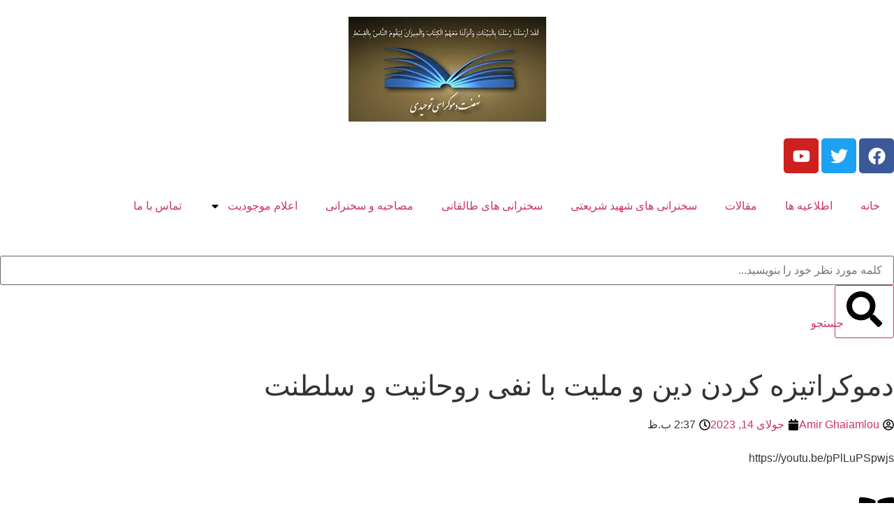

--- FILE ---
content_type: text/css
request_url: https://usercontent.one/wp/democracytohidi.com/wp-content/uploads/elementor/css/post-3160.css?ver=1769209492
body_size: 320
content:
.elementor-kit-3160{--e-global-color-primary:#121212;--e-global-color-secondary:#54595F;--e-global-color-text:#7A7A7A;--e-global-color-accent:#00660E;--e-global-typography-primary-font-family:"Vazirmatn";--e-global-typography-primary-font-weight:600;--e-global-typography-secondary-font-family:"Vazirmatn";--e-global-typography-secondary-font-weight:400;--e-global-typography-text-font-family:"Vazirmatn";--e-global-typography-text-font-weight:400;--e-global-typography-accent-font-family:"Vazirmatn";--e-global-typography-accent-font-weight:500;}.elementor-kit-3160 e-page-transition{background-color:#FFBC7D;}.elementor-section.elementor-section-boxed > .elementor-container{max-width:1140px;}.e-con{--container-max-width:1140px;}.elementor-widget:not(:last-child){margin-block-end:20px;}.elementor-element{--widgets-spacing:20px 20px;--widgets-spacing-row:20px;--widgets-spacing-column:20px;}{}h1.entry-title{display:var(--page-title-display);}.site-header .site-branding{flex-direction:column;align-items:stretch;}.site-header{padding-inline-end:0px;padding-inline-start:0px;}.site-footer .site-branding{flex-direction:column;align-items:stretch;}@media(max-width:1024px){.elementor-section.elementor-section-boxed > .elementor-container{max-width:1024px;}.e-con{--container-max-width:1024px;}}@media(max-width:767px){.elementor-section.elementor-section-boxed > .elementor-container{max-width:767px;}.e-con{--container-max-width:767px;}}